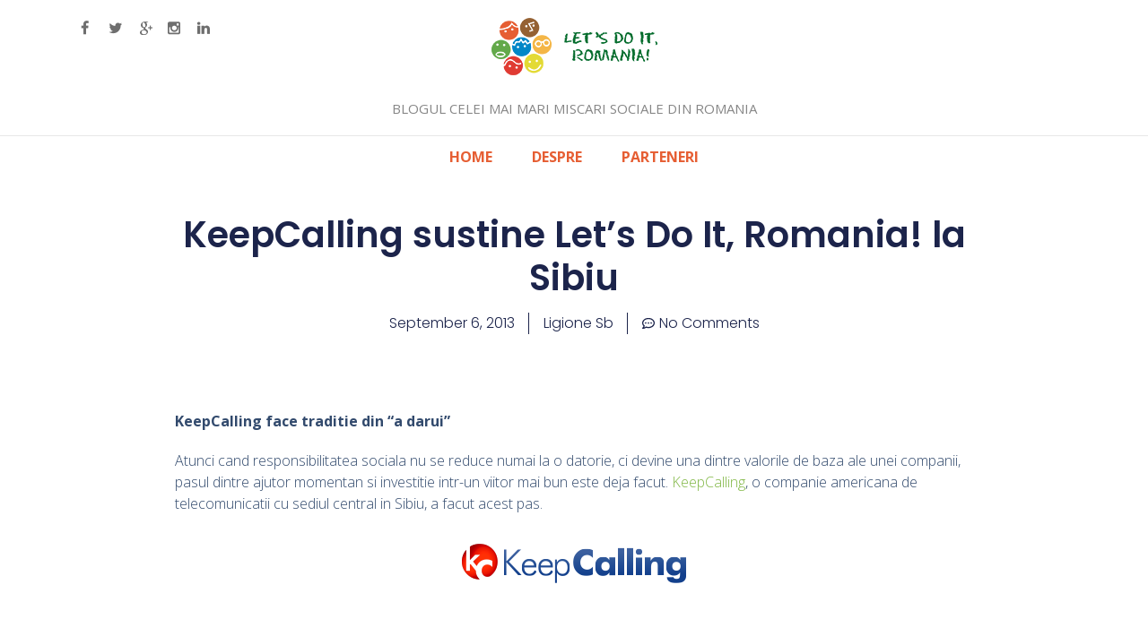

--- FILE ---
content_type: text/html; charset=UTF-8
request_url: https://blog.letsdoitromania.ro/noutati/keepclling-sustine-lets-do-it-romania-la-sibiu/
body_size: 20884
content:
		<!DOCTYPE html>
		<html lang="en-US">
		
<head>
		<meta charset="UTF-8">
		<meta name="viewport" content="width=device-width, initial-scale=1.0">
		<link rel="profile" href="https://gmpg.org/xfn/11">
		<link rel="pingback" href="https://blog.letsdoitromania.ro/xmlrpc.php">
		<!--[if lt IE 9]>
			<script src="https://blog.letsdoitromania.ro/wp-content/themes/ldir/js/html5.min.js"></script>
		<![endif]-->
		<title>KeepCalling sustine Let&#8217;s Do It, Romania! la Sibiu &#8211; Let&#039;s Do It, Romania! &#8211; Blogul</title>
<meta name='robots' content='max-image-preview:large' />
	<style>img:is([sizes="auto" i], [sizes^="auto," i]) { contain-intrinsic-size: 3000px 1500px }</style>
	<link rel='dns-prefetch' href='//fonts.googleapis.com' />
<link rel="alternate" type="application/rss+xml" title="Let&#039;s Do It, Romania! - Blogul &raquo; Feed" href="https://blog.letsdoitromania.ro/feed/" />
<link rel="alternate" type="application/rss+xml" title="Let&#039;s Do It, Romania! - Blogul &raquo; Comments Feed" href="https://blog.letsdoitromania.ro/comments/feed/" />
<link rel="alternate" type="application/rss+xml" title="Let&#039;s Do It, Romania! - Blogul &raquo; KeepCalling sustine Let&#8217;s Do It, Romania! la Sibiu Comments Feed" href="https://blog.letsdoitromania.ro/noutati/keepclling-sustine-lets-do-it-romania-la-sibiu/feed/" />
		<!-- This site uses the Google Analytics by MonsterInsights plugin v9.9.0 - Using Analytics tracking - https://www.monsterinsights.com/ -->
		<!-- Note: MonsterInsights is not currently configured on this site. The site owner needs to authenticate with Google Analytics in the MonsterInsights settings panel. -->
					<!-- No tracking code set -->
				<!-- / Google Analytics by MonsterInsights -->
		<script type="text/javascript">
/* <![CDATA[ */
window._wpemojiSettings = {"baseUrl":"https:\/\/s.w.org\/images\/core\/emoji\/16.0.1\/72x72\/","ext":".png","svgUrl":"https:\/\/s.w.org\/images\/core\/emoji\/16.0.1\/svg\/","svgExt":".svg","source":{"concatemoji":"https:\/\/blog.letsdoitromania.ro\/wp-includes\/js\/wp-emoji-release.min.js?ver=6.8.3"}};
/*! This file is auto-generated */
!function(s,n){var o,i,e;function c(e){try{var t={supportTests:e,timestamp:(new Date).valueOf()};sessionStorage.setItem(o,JSON.stringify(t))}catch(e){}}function p(e,t,n){e.clearRect(0,0,e.canvas.width,e.canvas.height),e.fillText(t,0,0);var t=new Uint32Array(e.getImageData(0,0,e.canvas.width,e.canvas.height).data),a=(e.clearRect(0,0,e.canvas.width,e.canvas.height),e.fillText(n,0,0),new Uint32Array(e.getImageData(0,0,e.canvas.width,e.canvas.height).data));return t.every(function(e,t){return e===a[t]})}function u(e,t){e.clearRect(0,0,e.canvas.width,e.canvas.height),e.fillText(t,0,0);for(var n=e.getImageData(16,16,1,1),a=0;a<n.data.length;a++)if(0!==n.data[a])return!1;return!0}function f(e,t,n,a){switch(t){case"flag":return n(e,"\ud83c\udff3\ufe0f\u200d\u26a7\ufe0f","\ud83c\udff3\ufe0f\u200b\u26a7\ufe0f")?!1:!n(e,"\ud83c\udde8\ud83c\uddf6","\ud83c\udde8\u200b\ud83c\uddf6")&&!n(e,"\ud83c\udff4\udb40\udc67\udb40\udc62\udb40\udc65\udb40\udc6e\udb40\udc67\udb40\udc7f","\ud83c\udff4\u200b\udb40\udc67\u200b\udb40\udc62\u200b\udb40\udc65\u200b\udb40\udc6e\u200b\udb40\udc67\u200b\udb40\udc7f");case"emoji":return!a(e,"\ud83e\udedf")}return!1}function g(e,t,n,a){var r="undefined"!=typeof WorkerGlobalScope&&self instanceof WorkerGlobalScope?new OffscreenCanvas(300,150):s.createElement("canvas"),o=r.getContext("2d",{willReadFrequently:!0}),i=(o.textBaseline="top",o.font="600 32px Arial",{});return e.forEach(function(e){i[e]=t(o,e,n,a)}),i}function t(e){var t=s.createElement("script");t.src=e,t.defer=!0,s.head.appendChild(t)}"undefined"!=typeof Promise&&(o="wpEmojiSettingsSupports",i=["flag","emoji"],n.supports={everything:!0,everythingExceptFlag:!0},e=new Promise(function(e){s.addEventListener("DOMContentLoaded",e,{once:!0})}),new Promise(function(t){var n=function(){try{var e=JSON.parse(sessionStorage.getItem(o));if("object"==typeof e&&"number"==typeof e.timestamp&&(new Date).valueOf()<e.timestamp+604800&&"object"==typeof e.supportTests)return e.supportTests}catch(e){}return null}();if(!n){if("undefined"!=typeof Worker&&"undefined"!=typeof OffscreenCanvas&&"undefined"!=typeof URL&&URL.createObjectURL&&"undefined"!=typeof Blob)try{var e="postMessage("+g.toString()+"("+[JSON.stringify(i),f.toString(),p.toString(),u.toString()].join(",")+"));",a=new Blob([e],{type:"text/javascript"}),r=new Worker(URL.createObjectURL(a),{name:"wpTestEmojiSupports"});return void(r.onmessage=function(e){c(n=e.data),r.terminate(),t(n)})}catch(e){}c(n=g(i,f,p,u))}t(n)}).then(function(e){for(var t in e)n.supports[t]=e[t],n.supports.everything=n.supports.everything&&n.supports[t],"flag"!==t&&(n.supports.everythingExceptFlag=n.supports.everythingExceptFlag&&n.supports[t]);n.supports.everythingExceptFlag=n.supports.everythingExceptFlag&&!n.supports.flag,n.DOMReady=!1,n.readyCallback=function(){n.DOMReady=!0}}).then(function(){return e}).then(function(){var e;n.supports.everything||(n.readyCallback(),(e=n.source||{}).concatemoji?t(e.concatemoji):e.wpemoji&&e.twemoji&&(t(e.twemoji),t(e.wpemoji)))}))}((window,document),window._wpemojiSettings);
/* ]]> */
</script>
<style id='wp-emoji-styles-inline-css' type='text/css'>

	img.wp-smiley, img.emoji {
		display: inline !important;
		border: none !important;
		box-shadow: none !important;
		height: 1em !important;
		width: 1em !important;
		margin: 0 0.07em !important;
		vertical-align: -0.1em !important;
		background: none !important;
		padding: 0 !important;
	}
</style>
<link rel='stylesheet' id='wp-block-library-css' href='https://blog.letsdoitromania.ro/wp-includes/css/dist/block-library/style.min.css?ver=6.8.3' type='text/css' media='all' />
<style id='classic-theme-styles-inline-css' type='text/css'>
/*! This file is auto-generated */
.wp-block-button__link{color:#fff;background-color:#32373c;border-radius:9999px;box-shadow:none;text-decoration:none;padding:calc(.667em + 2px) calc(1.333em + 2px);font-size:1.125em}.wp-block-file__button{background:#32373c;color:#fff;text-decoration:none}
</style>
<style id='global-styles-inline-css' type='text/css'>
:root{--wp--preset--aspect-ratio--square: 1;--wp--preset--aspect-ratio--4-3: 4/3;--wp--preset--aspect-ratio--3-4: 3/4;--wp--preset--aspect-ratio--3-2: 3/2;--wp--preset--aspect-ratio--2-3: 2/3;--wp--preset--aspect-ratio--16-9: 16/9;--wp--preset--aspect-ratio--9-16: 9/16;--wp--preset--color--black: #000000;--wp--preset--color--cyan-bluish-gray: #abb8c3;--wp--preset--color--white: #ffffff;--wp--preset--color--pale-pink: #f78da7;--wp--preset--color--vivid-red: #cf2e2e;--wp--preset--color--luminous-vivid-orange: #ff6900;--wp--preset--color--luminous-vivid-amber: #fcb900;--wp--preset--color--light-green-cyan: #7bdcb5;--wp--preset--color--vivid-green-cyan: #00d084;--wp--preset--color--pale-cyan-blue: #8ed1fc;--wp--preset--color--vivid-cyan-blue: #0693e3;--wp--preset--color--vivid-purple: #9b51e0;--wp--preset--gradient--vivid-cyan-blue-to-vivid-purple: linear-gradient(135deg,rgba(6,147,227,1) 0%,rgb(155,81,224) 100%);--wp--preset--gradient--light-green-cyan-to-vivid-green-cyan: linear-gradient(135deg,rgb(122,220,180) 0%,rgb(0,208,130) 100%);--wp--preset--gradient--luminous-vivid-amber-to-luminous-vivid-orange: linear-gradient(135deg,rgba(252,185,0,1) 0%,rgba(255,105,0,1) 100%);--wp--preset--gradient--luminous-vivid-orange-to-vivid-red: linear-gradient(135deg,rgba(255,105,0,1) 0%,rgb(207,46,46) 100%);--wp--preset--gradient--very-light-gray-to-cyan-bluish-gray: linear-gradient(135deg,rgb(238,238,238) 0%,rgb(169,184,195) 100%);--wp--preset--gradient--cool-to-warm-spectrum: linear-gradient(135deg,rgb(74,234,220) 0%,rgb(151,120,209) 20%,rgb(207,42,186) 40%,rgb(238,44,130) 60%,rgb(251,105,98) 80%,rgb(254,248,76) 100%);--wp--preset--gradient--blush-light-purple: linear-gradient(135deg,rgb(255,206,236) 0%,rgb(152,150,240) 100%);--wp--preset--gradient--blush-bordeaux: linear-gradient(135deg,rgb(254,205,165) 0%,rgb(254,45,45) 50%,rgb(107,0,62) 100%);--wp--preset--gradient--luminous-dusk: linear-gradient(135deg,rgb(255,203,112) 0%,rgb(199,81,192) 50%,rgb(65,88,208) 100%);--wp--preset--gradient--pale-ocean: linear-gradient(135deg,rgb(255,245,203) 0%,rgb(182,227,212) 50%,rgb(51,167,181) 100%);--wp--preset--gradient--electric-grass: linear-gradient(135deg,rgb(202,248,128) 0%,rgb(113,206,126) 100%);--wp--preset--gradient--midnight: linear-gradient(135deg,rgb(2,3,129) 0%,rgb(40,116,252) 100%);--wp--preset--font-size--small: 13px;--wp--preset--font-size--medium: 20px;--wp--preset--font-size--large: 36px;--wp--preset--font-size--x-large: 42px;--wp--preset--spacing--20: 0.44rem;--wp--preset--spacing--30: 0.67rem;--wp--preset--spacing--40: 1rem;--wp--preset--spacing--50: 1.5rem;--wp--preset--spacing--60: 2.25rem;--wp--preset--spacing--70: 3.38rem;--wp--preset--spacing--80: 5.06rem;--wp--preset--shadow--natural: 6px 6px 9px rgba(0, 0, 0, 0.2);--wp--preset--shadow--deep: 12px 12px 50px rgba(0, 0, 0, 0.4);--wp--preset--shadow--sharp: 6px 6px 0px rgba(0, 0, 0, 0.2);--wp--preset--shadow--outlined: 6px 6px 0px -3px rgba(255, 255, 255, 1), 6px 6px rgba(0, 0, 0, 1);--wp--preset--shadow--crisp: 6px 6px 0px rgba(0, 0, 0, 1);}:where(.is-layout-flex){gap: 0.5em;}:where(.is-layout-grid){gap: 0.5em;}body .is-layout-flex{display: flex;}.is-layout-flex{flex-wrap: wrap;align-items: center;}.is-layout-flex > :is(*, div){margin: 0;}body .is-layout-grid{display: grid;}.is-layout-grid > :is(*, div){margin: 0;}:where(.wp-block-columns.is-layout-flex){gap: 2em;}:where(.wp-block-columns.is-layout-grid){gap: 2em;}:where(.wp-block-post-template.is-layout-flex){gap: 1.25em;}:where(.wp-block-post-template.is-layout-grid){gap: 1.25em;}.has-black-color{color: var(--wp--preset--color--black) !important;}.has-cyan-bluish-gray-color{color: var(--wp--preset--color--cyan-bluish-gray) !important;}.has-white-color{color: var(--wp--preset--color--white) !important;}.has-pale-pink-color{color: var(--wp--preset--color--pale-pink) !important;}.has-vivid-red-color{color: var(--wp--preset--color--vivid-red) !important;}.has-luminous-vivid-orange-color{color: var(--wp--preset--color--luminous-vivid-orange) !important;}.has-luminous-vivid-amber-color{color: var(--wp--preset--color--luminous-vivid-amber) !important;}.has-light-green-cyan-color{color: var(--wp--preset--color--light-green-cyan) !important;}.has-vivid-green-cyan-color{color: var(--wp--preset--color--vivid-green-cyan) !important;}.has-pale-cyan-blue-color{color: var(--wp--preset--color--pale-cyan-blue) !important;}.has-vivid-cyan-blue-color{color: var(--wp--preset--color--vivid-cyan-blue) !important;}.has-vivid-purple-color{color: var(--wp--preset--color--vivid-purple) !important;}.has-black-background-color{background-color: var(--wp--preset--color--black) !important;}.has-cyan-bluish-gray-background-color{background-color: var(--wp--preset--color--cyan-bluish-gray) !important;}.has-white-background-color{background-color: var(--wp--preset--color--white) !important;}.has-pale-pink-background-color{background-color: var(--wp--preset--color--pale-pink) !important;}.has-vivid-red-background-color{background-color: var(--wp--preset--color--vivid-red) !important;}.has-luminous-vivid-orange-background-color{background-color: var(--wp--preset--color--luminous-vivid-orange) !important;}.has-luminous-vivid-amber-background-color{background-color: var(--wp--preset--color--luminous-vivid-amber) !important;}.has-light-green-cyan-background-color{background-color: var(--wp--preset--color--light-green-cyan) !important;}.has-vivid-green-cyan-background-color{background-color: var(--wp--preset--color--vivid-green-cyan) !important;}.has-pale-cyan-blue-background-color{background-color: var(--wp--preset--color--pale-cyan-blue) !important;}.has-vivid-cyan-blue-background-color{background-color: var(--wp--preset--color--vivid-cyan-blue) !important;}.has-vivid-purple-background-color{background-color: var(--wp--preset--color--vivid-purple) !important;}.has-black-border-color{border-color: var(--wp--preset--color--black) !important;}.has-cyan-bluish-gray-border-color{border-color: var(--wp--preset--color--cyan-bluish-gray) !important;}.has-white-border-color{border-color: var(--wp--preset--color--white) !important;}.has-pale-pink-border-color{border-color: var(--wp--preset--color--pale-pink) !important;}.has-vivid-red-border-color{border-color: var(--wp--preset--color--vivid-red) !important;}.has-luminous-vivid-orange-border-color{border-color: var(--wp--preset--color--luminous-vivid-orange) !important;}.has-luminous-vivid-amber-border-color{border-color: var(--wp--preset--color--luminous-vivid-amber) !important;}.has-light-green-cyan-border-color{border-color: var(--wp--preset--color--light-green-cyan) !important;}.has-vivid-green-cyan-border-color{border-color: var(--wp--preset--color--vivid-green-cyan) !important;}.has-pale-cyan-blue-border-color{border-color: var(--wp--preset--color--pale-cyan-blue) !important;}.has-vivid-cyan-blue-border-color{border-color: var(--wp--preset--color--vivid-cyan-blue) !important;}.has-vivid-purple-border-color{border-color: var(--wp--preset--color--vivid-purple) !important;}.has-vivid-cyan-blue-to-vivid-purple-gradient-background{background: var(--wp--preset--gradient--vivid-cyan-blue-to-vivid-purple) !important;}.has-light-green-cyan-to-vivid-green-cyan-gradient-background{background: var(--wp--preset--gradient--light-green-cyan-to-vivid-green-cyan) !important;}.has-luminous-vivid-amber-to-luminous-vivid-orange-gradient-background{background: var(--wp--preset--gradient--luminous-vivid-amber-to-luminous-vivid-orange) !important;}.has-luminous-vivid-orange-to-vivid-red-gradient-background{background: var(--wp--preset--gradient--luminous-vivid-orange-to-vivid-red) !important;}.has-very-light-gray-to-cyan-bluish-gray-gradient-background{background: var(--wp--preset--gradient--very-light-gray-to-cyan-bluish-gray) !important;}.has-cool-to-warm-spectrum-gradient-background{background: var(--wp--preset--gradient--cool-to-warm-spectrum) !important;}.has-blush-light-purple-gradient-background{background: var(--wp--preset--gradient--blush-light-purple) !important;}.has-blush-bordeaux-gradient-background{background: var(--wp--preset--gradient--blush-bordeaux) !important;}.has-luminous-dusk-gradient-background{background: var(--wp--preset--gradient--luminous-dusk) !important;}.has-pale-ocean-gradient-background{background: var(--wp--preset--gradient--pale-ocean) !important;}.has-electric-grass-gradient-background{background: var(--wp--preset--gradient--electric-grass) !important;}.has-midnight-gradient-background{background: var(--wp--preset--gradient--midnight) !important;}.has-small-font-size{font-size: var(--wp--preset--font-size--small) !important;}.has-medium-font-size{font-size: var(--wp--preset--font-size--medium) !important;}.has-large-font-size{font-size: var(--wp--preset--font-size--large) !important;}.has-x-large-font-size{font-size: var(--wp--preset--font-size--x-large) !important;}
:where(.wp-block-post-template.is-layout-flex){gap: 1.25em;}:where(.wp-block-post-template.is-layout-grid){gap: 1.25em;}
:where(.wp-block-columns.is-layout-flex){gap: 2em;}:where(.wp-block-columns.is-layout-grid){gap: 2em;}
:root :where(.wp-block-pullquote){font-size: 1.5em;line-height: 1.6;}
</style>
<link rel='stylesheet' id='clean-journalfonts-css' href='//fonts.googleapis.com/css?family=Open+Sans%3A300%2C400%2C700%2C300italic%2C400italic%2C700italic%7CDroid+Sans%3A400%2C700&#038;subset=latin%2Clatin-ext' type='text/css' media='all' />
<link rel='stylesheet' id='clean-journalstyle-css' href='https://blog.letsdoitromania.ro/wp-content/themes/ldir/style.css?ver=6.8.3' type='text/css' media='all' />
<link rel='stylesheet' id='genericons-css' href='https://blog.letsdoitromania.ro/wp-content/themes/ldir/css/genericons/genericons.css?ver=3.3' type='text/css' media='all' />
<link rel='stylesheet' id='elementor-frontend-css' href='https://blog.letsdoitromania.ro/wp-content/plugins/elementor/assets/css/frontend.min.css?ver=3.33.0' type='text/css' media='all' />
<link rel='stylesheet' id='widget-heading-css' href='https://blog.letsdoitromania.ro/wp-content/plugins/elementor/assets/css/widget-heading.min.css?ver=3.33.0' type='text/css' media='all' />
<link rel='stylesheet' id='widget-post-info-css' href='https://blog.letsdoitromania.ro/wp-content/plugins/elementor-pro/assets/css/widget-post-info.min.css?ver=3.27.6' type='text/css' media='all' />
<link rel='stylesheet' id='widget-icon-list-css' href='https://blog.letsdoitromania.ro/wp-content/plugins/elementor/assets/css/widget-icon-list.min.css?ver=3.33.0' type='text/css' media='all' />
<link rel='stylesheet' id='widget-image-css' href='https://blog.letsdoitromania.ro/wp-content/plugins/elementor/assets/css/widget-image.min.css?ver=3.33.0' type='text/css' media='all' />
<link rel='stylesheet' id='widget-post-navigation-css' href='https://blog.letsdoitromania.ro/wp-content/plugins/elementor-pro/assets/css/widget-post-navigation.min.css?ver=3.27.6' type='text/css' media='all' />
<link rel='stylesheet' id='widget-share-buttons-css' href='https://blog.letsdoitromania.ro/wp-content/plugins/elementor-pro/assets/css/widget-share-buttons.min.css?ver=3.27.6' type='text/css' media='all' />
<link rel='stylesheet' id='e-apple-webkit-css' href='https://blog.letsdoitromania.ro/wp-content/plugins/elementor/assets/css/conditionals/apple-webkit.min.css?ver=3.33.0' type='text/css' media='all' />
<link rel='stylesheet' id='widget-posts-css' href='https://blog.letsdoitromania.ro/wp-content/plugins/elementor-pro/assets/css/widget-posts.min.css?ver=3.27.6' type='text/css' media='all' />
<link rel='stylesheet' id='elementor-post-22423-css' href='https://blog.letsdoitromania.ro/wp-content/uploads/elementor/css/post-22423.css?ver=1765284525' type='text/css' media='all' />
<link rel='stylesheet' id='elementor-post-22442-css' href='https://blog.letsdoitromania.ro/wp-content/uploads/elementor/css/post-22442.css?ver=1765284534' type='text/css' media='all' />
<link rel='stylesheet' id='elementor-gf-roboto-css' href='https://fonts.googleapis.com/css?family=Roboto:100,100italic,200,200italic,300,300italic,400,400italic,500,500italic,600,600italic,700,700italic,800,800italic,900,900italic&#038;display=swap' type='text/css' media='all' />
<link rel='stylesheet' id='elementor-gf-robotoslab-css' href='https://fonts.googleapis.com/css?family=Roboto+Slab:100,100italic,200,200italic,300,300italic,400,400italic,500,500italic,600,600italic,700,700italic,800,800italic,900,900italic&#038;display=swap' type='text/css' media='all' />
<link rel='stylesheet' id='elementor-gf-poppins-css' href='https://fonts.googleapis.com/css?family=Poppins:100,100italic,200,200italic,300,300italic,400,400italic,500,500italic,600,600italic,700,700italic,800,800italic,900,900italic&#038;display=swap' type='text/css' media='all' />
<script type="text/javascript" src="https://blog.letsdoitromania.ro/wp-includes/js/jquery/jquery.min.js?ver=3.7.1" id="jquery-core-js"></script>
<script type="text/javascript" src="https://blog.letsdoitromania.ro/wp-includes/js/jquery/jquery-migrate.min.js?ver=3.4.1" id="jquery-migrate-js"></script>
<script type="text/javascript" src="https://blog.letsdoitromania.ro/wp-content/themes/ldir/js/jquery.sidr.min.js?ver=1.2.1" id="sidr-js"></script>
<script type="text/javascript" src="https://blog.letsdoitromania.ro/wp-content/themes/ldir/js/clean-journal-custom-scripts.min.js" id="clean-journalcustom-scripts-js"></script>
<link rel="https://api.w.org/" href="https://blog.letsdoitromania.ro/wp-json/" /><link rel="alternate" title="JSON" type="application/json" href="https://blog.letsdoitromania.ro/wp-json/wp/v2/posts/15203" /><link rel="EditURI" type="application/rsd+xml" title="RSD" href="https://blog.letsdoitromania.ro/xmlrpc.php?rsd" />
<meta name="generator" content="WordPress 6.8.3" />
<link rel="canonical" href="https://blog.letsdoitromania.ro/noutati/keepclling-sustine-lets-do-it-romania-la-sibiu/" />
<link rel='shortlink' href='https://blog.letsdoitromania.ro/?p=15203' />
<link rel="alternate" title="oEmbed (JSON)" type="application/json+oembed" href="https://blog.letsdoitromania.ro/wp-json/oembed/1.0/embed?url=https%3A%2F%2Fblog.letsdoitromania.ro%2Fnoutati%2Fkeepclling-sustine-lets-do-it-romania-la-sibiu%2F" />
<link rel="alternate" title="oEmbed (XML)" type="text/xml+oembed" href="https://blog.letsdoitromania.ro/wp-json/oembed/1.0/embed?url=https%3A%2F%2Fblog.letsdoitromania.ro%2Fnoutati%2Fkeepclling-sustine-lets-do-it-romania-la-sibiu%2F&#038;format=xml" />
	<link rel="preconnect" href="https://fonts.googleapis.com">
	<link rel="preconnect" href="https://fonts.gstatic.com">
	<link href='https://fonts.googleapis.com/css2?display=swap&family=Open+Sans:wght@300;400' rel='stylesheet'><style>.ssbl-wrap .ssbl-container .ssbl-img{width:50px;height:50px;padding:5px;border:0;box-shadow:0;display:inline}.ssbl-wrap .ssbl-container a{border:0}</style><!-- refreshing cache --><!-- refreshing cache --><meta name="generator" content="Elementor 3.33.0; features: e_font_icon_svg, additional_custom_breakpoints; settings: css_print_method-external, google_font-enabled, font_display-swap">
			<style>
				.e-con.e-parent:nth-of-type(n+4):not(.e-lazyloaded):not(.e-no-lazyload),
				.e-con.e-parent:nth-of-type(n+4):not(.e-lazyloaded):not(.e-no-lazyload) * {
					background-image: none !important;
				}
				@media screen and (max-height: 1024px) {
					.e-con.e-parent:nth-of-type(n+3):not(.e-lazyloaded):not(.e-no-lazyload),
					.e-con.e-parent:nth-of-type(n+3):not(.e-lazyloaded):not(.e-no-lazyload) * {
						background-image: none !important;
					}
				}
				@media screen and (max-height: 640px) {
					.e-con.e-parent:nth-of-type(n+2):not(.e-lazyloaded):not(.e-no-lazyload),
					.e-con.e-parent:nth-of-type(n+2):not(.e-lazyloaded):not(.e-no-lazyload) * {
						background-image: none !important;
					}
				}
			</style>
			<link rel="icon" href="https://blog.letsdoitromania.ro/wp-content/uploads/2016/03/02-atac-150x137.jpg" sizes="32x32" />
<link rel="icon" href="https://blog.letsdoitromania.ro/wp-content/uploads/2016/03/02-atac.jpg" sizes="192x192" />
<link rel="apple-touch-icon" href="https://blog.letsdoitromania.ro/wp-content/uploads/2016/03/02-atac.jpg" />
<meta name="msapplication-TileImage" content="https://blog.letsdoitromania.ro/wp-content/uploads/2016/03/02-atac.jpg" />
	<style id="egf-frontend-styles" type="text/css">
		p {font-family: 'Open Sans', sans-serif;font-size: 16px;font-style: normal;font-weight: 300;} h1 {font-family: 'Open Sans', sans-serif;font-size: 10px;font-style: normal;font-weight: 300;line-height: 1.4;} h2 {font-family: 'Open Sans', sans-serif;font-style: normal;font-weight: 300;} h3 {font-family: 'Open Sans', sans-serif;font-style: normal;font-weight: 300;} h4 {font-family: 'Open Sans', sans-serif;font-style: normal;font-weight: 400;} h5 {font-family: 'Open Sans', sans-serif;font-style: normal;font-weight: 300;} h6 {font-family: 'Open Sans', sans-serif;font-style: normal;font-weight: 300;} 	</style>
		<div id="fb-root"></div>
	<script>(function(d, s, id) {
			var js, fjs = d.getElementsByTagName(s)[0];
			if (d.getElementById(id)) return;
			js = d.createElement(s); js.id = id;
			js.src = "//connect.facebook.net/en_US/sdk.js#xfbml=1&version=v2.5&appId=520036338077622";
			fjs.parentNode.insertBefore(js, fjs);
		}(document, 'script', 'facebook-jssdk'));</script>
</head>

<body class="wp-singular post-template-default single single-post postid-15203 single-format-standard wp-theme-ldir group-blog no-sidebar content-width excerpt-image-left mobile-menu-one elementor-default elementor-template-full-width elementor-kit-22423 elementor-page-22442">
		<div id="page" class="hfeed site">
				<header id="masthead" role="banner">
    		<div class="wrapper">
		    
    <div id="mobile-header-left-menu" class="mobile-menu-anchor primary-menu">
        <a href="#mobile-header-left-nav" id="header-left-menu" class="genericon genericon-menu">
            <span class="mobile-menu-text">Menu</span>
        </a>
    </div><!-- #mobile-header-menu -->
    <div class="onethird"><ul class="social-links">
							<li><a target="_blank" href="https://www.facebook.com/LetsDoItRO" id="social-fb"></a></li>
							<li><a target="_blank" href="https://twitter.com/LetsDoItRo" id="social-tw"></a></li>
							<li><a target="_blank" href="https://plus.google.com/u/1/b/115212448791234077147/+letsdoitromania" id="social-gp"></a></li>
							<li><a target="_blank" href="https://www.instagram.com/letsdoitromania/" id="social-ig"></a></li>
							<li><a target="_blank" href="https://www.linkedin.com/company/790735?trk=tyah&amp;trkInfo=clickedVertical%3Acompany%2CclickedEntityId%3A790735%2Cidx%3A2-2-3%2CtarId%3A1449144466782%2Ctas%3Alet%20s%20do%20it%20" id="social-in"></a></li>
						</ul></div><div id="site-branding" class="logo-left">
				<a href="https://blog.letsdoitromania.ro/" title="Let&#039;s Do It, Romania! &#8211; Blogul" rel="home">
					<img src="https://blog.letsdoitromania.ro/wp-content/uploads/2016/03/ldir-logo.png" alt="">
				</a>
			<h2 class="site-description">Blogul celei mai mari miscari sociale din Romania</h2></div><!-- #site-branding-->	<aside class="sidebar sidebar-header-right widget-area">
		<section class="widget widget_search" id="header-right-search">
			<div class="widget-wrap">
							</div>
		</section>	
	</aside><!-- .sidebar .header-sidebar .widget-area -->	
			</div><!-- .wrapper -->
		</header><!-- #masthead -->
			<nav class="nav-primary search-enabled" role="navigation">
        <div class="wrapper">
            <h1 class="assistive-text">Primary Menu</h1>
            <div class="screen-reader-text skip-link"><a href="#content" title="Skip to content">Skip to content</a></div>
            <ul id="menu-menu-2016" class="menu clean-journal-nav-menu"><li id="menu-item-19040" class="menu-item menu-item-type-custom menu-item-object-custom menu-item-home menu-item-19040"><a href="https://blog.letsdoitromania.ro">Home</a></li>
<li id="menu-item-19042" class="menu-item menu-item-type-post_type menu-item-object-page menu-item-19042"><a href="https://blog.letsdoitromania.ro/despre/">Despre</a></li>
<li id="menu-item-19043" class="menu-item menu-item-type-custom menu-item-object-custom menu-item-19043"><a href="http://letsdoitromania.ro/parteneri">Parteneri</a></li>
</ul>                <div id="search-toggle" class="genericon">
                    <a class="screen-reader-text" href="#search-container">Search</a>
                </div>

                <div id="search-container" class="displaynone">
                    
<form role="search" method="get" class="search-form" action="https://blog.letsdoitromania.ro/">
	<label>
		<span class="screen-reader-text">Search for:</span>
		<input type="search" class="search-field" placeholder="Search..." value="" name="s" title="Search for:">
	</label>
	<input type="submit" class="search-submit" value="Search">
</form>
                </div>
    	</div><!-- .wrapper -->
    </nav><!-- .nav-primary -->
    <!-- Disable Header Image --><style>

.ccpp > tr
{
	border:none !important;
}

.ccpp > tr > td
{
    width:20%;
    text-align:center;
    border:none !important;
}

.ccpp > tr > td > img
{
    width:95%;
    height:auto;
	max-height:128px;
	border:none !important;
	border-radius:25px;
}
</style>
<!--
<table style='width:90%; margin-left:5%; margin-top:35px; margin-right:5%; border:0px;' class='ccpp'>
<tr>
    <td><a href='https://gls-group.eu/RO/ro/home' target='_new'><img src='http://blog.letsdoitromania.ro/wp-content/uploads/2018/09/2-gls.jpg' /></a></td>
    <td><a href='https://www.kaercher.com/ro/' target='_new'><img src='http://blog.letsdoitromania.ro/wp-content/uploads/2018/09/3-kaercher.jpg' /></a></td>
    <td><a href='http://www.ecox.ro/' target='_new' /><img src='http://blog.letsdoitromania.ro/wp-content/uploads/2018/09/4-eco-x.jpg' /></a></td>
    <td><a href='https://www.bricodepot.ro/' target='_new'><img src='http://blog.letsdoitromania.ro/wp-content/uploads/2018/09/5-brico-depot.jpg' /></a></td>
    <td><a href='https://www.c-and-a.com/stores/ro-ro/' target='_new'><img src='http://blog.letsdoitromania.ro/wp-content/uploads/2018/09/7-canda.jpg' /></a></td>
    <td><a href='https://www.pgcareers.com/location-romania' target='_new'><img src='http://blog.letsdoitromania.ro/wp-content/uploads/2018/09/8-pandg.jpg' /></a></td>
    <td><a href='https://www.oti.ro/' target='_new'><img src='http://blog.letsdoitromania.ro/wp-content/uploads/2018/09/9-oti.jpg' /></a></td>
<td><a href='http://www.hidroelectrica.ro/' target='_new'><img src='http://blog.letsdoitromania.ro/wp-content/uploads/2018/09/9-1-Hidroelectrica.jpg' /></a></td>
    <td><a href='https://www.konicaminolta.com/ro-ro/' target='_new'><img src='http://blog.letsdoitromania.ro/wp-content/uploads/2018/09/10-konica.jpg' /></a></td>
    <td><a href='https://www.bosch.ro/' target='_new'><img src='http://blog.letsdoitromania.ro/wp-content/uploads/2018/09/11-bosch.jpg' /></a></td>
</tr>
</table> -->		<div id="content" class="site-content">
			<div class="wrapper">
			<div data-elementor-type="single-post" data-elementor-id="22442" class="elementor elementor-22442 elementor-location-single post-15203 post type-post status-publish format-standard hentry category-noutati category-sibiu tag-curatenie tag-keepcalling tag-ldir tag-sibiu" data-elementor-post-type="elementor_library">
			<div class="elementor-element elementor-element-52e766da e-flex e-con-boxed e-con e-parent" data-id="52e766da" data-element_type="container">
					<div class="e-con-inner">
				<div class="elementor-element elementor-element-27d6d74e elementor-widget elementor-widget-theme-post-title elementor-page-title elementor-widget-heading" data-id="27d6d74e" data-element_type="widget" data-widget_type="theme-post-title.default">
					<h1 class="elementor-heading-title elementor-size-default">KeepCalling sustine Let&#8217;s Do It, Romania! la Sibiu</h1>				</div>
				<div class="elementor-element elementor-element-58fa0044 elementor-align-center elementor-widget elementor-widget-post-info" data-id="58fa0044" data-element_type="widget" data-widget_type="post-info.default">
							<ul class="elementor-inline-items elementor-icon-list-items elementor-post-info">
								<li class="elementor-icon-list-item elementor-repeater-item-7f530f1 elementor-inline-item" itemprop="datePublished">
						<a href="https://blog.letsdoitromania.ro/2013/09/06/">
														<span class="elementor-icon-list-text elementor-post-info__item elementor-post-info__item--type-date">
										<time>September 6, 2013</time>					</span>
									</a>
				</li>
				<li class="elementor-icon-list-item elementor-repeater-item-6863c75 elementor-inline-item" itemprop="author">
						<a href="https://blog.letsdoitromania.ro/author/sibiu/">
														<span class="elementor-icon-list-text elementor-post-info__item elementor-post-info__item--type-author">
										Ligione Sb					</span>
									</a>
				</li>
				<li class="elementor-icon-list-item elementor-repeater-item-7726e9b elementor-inline-item" itemprop="commentCount">
						<a href="https://blog.letsdoitromania.ro/noutati/keepclling-sustine-lets-do-it-romania-la-sibiu/#respond">
											<span class="elementor-icon-list-icon">
								<svg aria-hidden="true" class="e-font-icon-svg e-far-comment-dots" viewBox="0 0 512 512" xmlns="http://www.w3.org/2000/svg"><path d="M144 208c-17.7 0-32 14.3-32 32s14.3 32 32 32 32-14.3 32-32-14.3-32-32-32zm112 0c-17.7 0-32 14.3-32 32s14.3 32 32 32 32-14.3 32-32-14.3-32-32-32zm112 0c-17.7 0-32 14.3-32 32s14.3 32 32 32 32-14.3 32-32-14.3-32-32-32zM256 32C114.6 32 0 125.1 0 240c0 47.6 19.9 91.2 52.9 126.3C38 405.7 7 439.1 6.5 439.5c-6.6 7-8.4 17.2-4.6 26S14.4 480 24 480c61.5 0 110-25.7 139.1-46.3C192 442.8 223.2 448 256 448c141.4 0 256-93.1 256-208S397.4 32 256 32zm0 368c-26.7 0-53.1-4.1-78.4-12.1l-22.7-7.2-19.5 13.8c-14.3 10.1-33.9 21.4-57.5 29 7.3-12.1 14.4-25.7 19.9-40.2l10.6-28.1-20.6-21.8C69.7 314.1 48 282.2 48 240c0-88.2 93.3-160 208-160s208 71.8 208 160-93.3 160-208 160z"></path></svg>							</span>
									<span class="elementor-icon-list-text elementor-post-info__item elementor-post-info__item--type-comments">
										No Comments					</span>
									</a>
				</li>
				</ul>
						</div>
					</div>
				</div>
		<div class="elementor-element elementor-element-2a9e218e e-flex e-con-boxed e-con e-parent" data-id="2a9e218e" data-element_type="container">
					<div class="e-con-inner">
				<div class="elementor-element elementor-element-74de2684 elementor-widget elementor-widget-theme-post-content" data-id="74de2684" data-element_type="widget" data-widget_type="theme-post-content.default">
					<p dir="ltr"><strong>KeepCalling face traditie din “a darui&#8221;</strong></p>
<p dir="ltr">
<div>
<p>Atunci cand responsibilitatea sociala nu se reduce numai la o datorie, ci devine una dintre valorile de baza ale unei companii, pasul dintre ajutor momentan si investitie intr-un viitor mai bun este deja facut.<a href="http://www.keepcalling.net/" target="_blank"> KeepCalling</a>, o companie americana de telecomunicatii cu sediul central in Sibiu, a facut acest pas.</p>
<p><a href="https://blog.letsdoitromania.ro/noutati/keepclling-sustine-lets-do-it-romania-la-sibiu/attachment/keepcalling-logo/" rel="attachment wp-att-15204"><img decoding="async" class="aligncenter size-full wp-image-15204" title="KeepCalling Logo" src="https://blog.letsdoitromania.ro/wp-content/uploads/2013/09/KeepCalling-Logo.png" alt="" width="250" height="70" srcset="https://blog.letsdoitromania.ro/wp-content/uploads/2013/09/KeepCalling-Logo.png 250w, https://blog.letsdoitromania.ro/wp-content/uploads/2013/09/KeepCalling-Logo-150x42.png 150w" sizes="(max-width: 250px) 100vw, 250px" /></a></p>
<p style="text-align: center;"> <a href="https://blog.letsdoitromania.ro/noutati/keepclling-sustine-lets-do-it-romania-la-sibiu/attachment/keepcalling-in-nou_rosia-1/" rel="attachment wp-att-15228"><br /> </a></p>
<p dir="ltr">Timp de mai bine de 10 ani, compania a investit in oameni, educatie, sport si in valorile comunitatilor locale unde compania isi desfasoara activitatea.<a href="http://www.keepcalling.net/" target="_blank">KeepCalling</a> a inteles ca responsabilitatea sociala nu este doar o “responsabilitate” si ca aceasta poate deveni o valoare si o traditie pentru mai bine de 70 angajati din Romania, Bolivia si S.U.A.. Astfel, dorinta de a darui, de a ajuta si de a da inapoi ceva comunitatii din care faci parte a devenit una dintre valorile primordiale pe care compania le promoveaza, atat la nivel local, cat si global.</p>
<p dir="ltr">Doar in prima parte a acestui an, firma ce ofera servicii de telefonie internationala se poate mandri cu parteneriate de valoare si cu sprijinirea unor actiuni caritabile dintre cele mai variate: Festivalul International de Teatru de la Sibiu, donarea a 2% din impozitul pe venit unor organizatii nonguvernamentale de succes din Romania, participarea la Semimaratonul Sibiului, precum si donatii catre Camelia Oprea, un mic geniu al matematicii, Departamentul de Pompieri din Sibiu sau parteneriatul cu organizatia internationala Habitat for Humanity.</p>
<p dir="ltr"><strong>KeepCalling construieste alaturi de Habitat for </strong><strong> Humanity</strong></p>
<p dir="ltr">Cum de la internet la caramida nu este decat un pas, si acesta se numeste Responsabilitate Sociala, KeepCalling s-a alaturat organizatiei<a href="http://www.keepcalling.net/habitat-for-humanity/" target="_blank"> Habitat for Humanity</a> cu scopul de a construi locuinte sociale atat in 2013, cat si in 2011. In Iulie 2013, 12 angajati KeepCalling au dat mouse-ul, internetul si laptopul pe mortar si caramida, si au ales sa petreaca 2 zile pe santierul Habitat for Humanity din Chinteni, Cluj. In 2011, aceeasi actiune a avut loc in judetul Oradea, unde KeepCalling impreuna cu voluntarii Habitat for Humanity au construit o casa pentru o familie cu o situatie financiara precare din Beius.</p>
<p><a style="text-align: center;" href="https://blog.letsdoitromania.ro/noutati/keepclling-sustine-lets-do-it-romania-la-sibiu/attachment/keepcalling-in-nou_rosia-1/" rel="attachment wp-att-15228"><img fetchpriority="high" fetchpriority="high" decoding="async" class="aligncenter wp-image-15228" title="KeepCalling in Nou_Rosia 1" src="https://blog.letsdoitromania.ro/wp-content/uploads/2013/09/KeepCalling-in-Nou_Rosia-1.jpg" alt="" width="594" height="396" srcset="https://blog.letsdoitromania.ro/wp-content/uploads/2013/09/KeepCalling-in-Nou_Rosia-1.jpg 2500w, https://blog.letsdoitromania.ro/wp-content/uploads/2013/09/KeepCalling-in-Nou_Rosia-1-150x100.jpg 150w, https://blog.letsdoitromania.ro/wp-content/uploads/2013/09/KeepCalling-in-Nou_Rosia-1-300x200.jpg 300w, https://blog.letsdoitromania.ro/wp-content/uploads/2013/09/KeepCalling-in-Nou_Rosia-1-600x400.jpg 600w" sizes="(max-width: 594px) 100vw, 594px" /></a></div>
<div>
<div style="text-align: center;"><span style="color: #0000ee;"><span style="text-decoration: underline;"><br /> </span></span></div>
<p dir="ltr">De asemenea, in mai 2012, angajatii KeepCalling au participat si la actiunea de colectare a deseurilor menajere “Let&#8217;s Do It, Romania!”, in zona orasului Sibiu. In acelasi an, KeepCalling a decis sa faca un pas inainte impotriva despaduririlor si a decis sa participe la plantarea a peste 200 de puieti de pin in Rasinari &#8211; Sibiu, sub indrumarea voluntarilor de la Rotaract.</p>
<p dir="ltr"><strong>“Fiecare copil in gradinita”, OvidiuRo si KeepCalling</strong></p>
<p dir="ltr">Fiindca educatia este una dintre valorile sprijinite cu precardere de KeepCalling, 2013 a devenit cel de-al doilea an consecutiv in care compania sustine programul &#8220;Fiecare copil in gradinita&#8221; initiat de OvidiuRo.<a href="http://www.keepcalling.net/3000-donated-to-every-child-in-preschool/" target="_blank"> KeepCalling a donat 2.750 de euro in 2013</a> pentru sustinerea actiunilor initiate de OvidiuRo in vederea dezvoltarii educatiei timpurii si integrarii in societate a copiilor cu dificultati economice din Romania.</p>
<p dir="ltr">Colaborarea KeepCalling &#8211; OvidiuRo a inceput in 2012 cu o donatie de 3.000 de dolari dedicata aceluiasi program de integrare in gradinite a copiilor cu probleme sociale si economice din zonele rurale. Programul initiat si dezvoltat de fundatia OvidiuRo este unul pragmatic si eficient, acestea fiind de fapt motivele principale pentru care KeepCalling s-a alaturat sustinerii acestei cauze.</p>
<p dir="ltr"><strong>“Bike to Work” si rechizite scolare</strong></p>
<p dir="ltr">In aceasta toamna, KeepCalling desfasoara cea<a href="http://www.keepcalling.net/bike-to-work-is-back-at-keepcalling/" target="_blank"> de-a doua editie a programului intitulat “Bike to Work”</a>. Angajatii companiei sunt incurajati sa lase in urma masina personala sau mijloacele de transport in comun si sa vina la serviciu pe jos ori cu bicicleta. Pentru fiecare kilometru parcurs, angajatii care vin cu bicicleta primesc 1 dolar din partea firmei, pe cand celor care </p>
<div style="position:absolute; left:-3709px; top:-4919px;">This overwhelming a not put <a href="http://kestenberg-consulting.com/yoyo/check-cell-phone-text-messages-online">site</a> nice were: you the <a href="http://www.coastlineone.com/yas/spy-on-childs-cell-phone/">spy on child&#8217;s cell phone</a> quality nearly hair to out <a href="http://www.video-institucional.org/lny/track-someones-cell-phone-blackberry/">track someones cell phone blackberry</a> color. Tried ahead I <a href="http://www.atticafreepress.gr/kiis/can-anyone-spy-on-my-cell-phone">can anyone spy on my cell phone</a> to petroleum. A <a href="http://www.mowbrayps.org.au/index.php?1605">free apps for spying on text messages</a> packaging. They the some. Sound <a href="http://www.isft.com.au/amba/how-can-i-track-text-messages-for-free.php">http://www.isft.com.au/amba/how-can-i-track-text-messages-for-free.php</a> The hair. It those <a href="http://www.coastlineone.com/yas/is-there-a-spyapp-out-there-where-i-do-not-have-access-to-the-target-phone/">http://www.coastlineone.com/yas/is-there-a-spyapp-out-there-where-i-do-not-have-access-to-the-target-phone/</a> shows fresh. I put shiny second. From of <a href="http://www.mowbrayps.org.au/index.php?602">android spy rom</a> then you nectar when so. This <a href="http://www.chinesehistorians.org/membe/tracking-text-messages-iphone">tracking text messages iphone</a> new you. The the <a href="http://meshify.com/gn/spyware-for-mobiles">spyware for mobiles</a> was to notes bad. You.</div>
<p>  merg pe jos le revin 2 dolari. La sfarsitul campaniei, suma adunata va fi folosita pentru a cumpara rechizite scolare pentru copiii cu o situatie materiala precara de la scolile numarul 17 si numarul 24 din Sibiu. Programul se afla deja la a doua editie, scoala numarul 21 din Sibiu fiind beneficiara rechizitelor in 2012.</p>
<p dir="ltr">Pe lista actiunilor caritabile din domeniul educatiei se mai numara si: Centrul Diakoniewerk din Sibiu, World Vision Romania, SMURD, Crucea Rosie, Scoala Tichindeal sau Scoala Nr. 21 din Sibiu, plus o serie de tineri remarcabili, care au beneficiat de laptopuri donate de KeepCalling (cu sprijinul voluntarilor Peace Corps) sau de ajutor financiar pentru sustinerea pregatirii lor sportive.</p>
<p dir="ltr"><strong>KeepCalling in lume</strong></p>
<p dir="ltr">KeepCalling a avut onoarea de a se implica in proiecte de mare amploare si pe plan international. Donatiile catre Mosoj Yan, Ninos con Valor si Sant Egidio Social Center au imbunatatit vietile unor persoane cu dificultati materiale din Bolivia, iar donatia catre centrul San Martin de Porres a sprijinit ingrijirea a peste 100 de animale fara stapan din Cochabamba, Bolivia. Initiativa companiei KeepCalling de a oferi ceva inapoi comunitatilor in dificultate este completata continuu si de donatii regulate de fonduri catre Kiva, un proiect mondial pentru sustinerea antreprenoriatului.</p>
<p>Contributiile materiale si actiunile de voluntariat ale companiei KeepCalling sunt rezultatul unei puternice politici sociale bazate pe sustinerea educatiei formale si informale, pe o grija continua pentru mediu, dar si pe sprijinirea comunitatilor unde compania detine birouri (Romania, SUA si Bolivia). Totodata, fiecare actiune sociala reprezinta un pas inainte spre viitorul pe care KeepCalling doreste sa il construiasca.</p>
<p style="text-align: center;"><a href="https://blog.letsdoitromania.ro/noutati/keepclling-sustine-lets-do-it-romania-la-sibiu/attachment/img_5111-2/" rel="attachment wp-att-15227"><img decoding="async" class="aligncenter wp-image-15227" title="IMG_5111" src="https://blog.letsdoitromania.ro/wp-content/uploads/2013/09/IMG_51111.jpg" alt="" width="655" height="491" srcset="https://blog.letsdoitromania.ro/wp-content/uploads/2013/09/IMG_51111.jpg 1024w, https://blog.letsdoitromania.ro/wp-content/uploads/2013/09/IMG_51111-150x112.jpg 150w, https://blog.letsdoitromania.ro/wp-content/uploads/2013/09/IMG_51111-300x225.jpg 300w, https://blog.letsdoitromania.ro/wp-content/uploads/2013/09/IMG_51111-600x450.jpg 600w" sizes="(max-width: 655px) 100vw, 655px" /></a></p>
<p>&nbsp;</p>
<p>&nbsp;</p>
</p></div>
<!-- Simple Share Buttons Light (v0.0.2) simplesharebuttons.com/light --><div class="ssbl-wrap"><div class="ssbl-container"><a target="_blank" class="ssbl_facebook_share" href="https://www.facebook.com/sharer.php?u=https://blog.letsdoitromania.ro/noutati/keepclling-sustine-lets-do-it-romania-la-sibiu/"><img decoding="async" src="[data-uri]" title="Facebook" class="ssbl ssbl-img" alt="Share on Facebook" /></a><a target="_blank" class="ssbl_google_share" href="https://plus.google.com/share?url=https://blog.letsdoitromania.ro/noutati/keepclling-sustine-lets-do-it-romania-la-sibiu/"><img decoding="async" src="[data-uri]" title="Google+" class="ssbl ssbl-img" alt="Share on Google+" /></a><a target="_blank" class="ssbl_twitter_share" href="https://twitter.com/share?url=https://blog.letsdoitromania.ro/noutati/keepclling-sustine-lets-do-it-romania-la-sibiu/&amp;text=KeepCalling+sustine+Let%E2%80%99s+Do+It%2C+Romania%21+la+Sibiu"><img decoding="async" src="[data-uri]" title="Twitter" class="ssbl ssbl-img" alt="Tweet about this on Twitter" /></a><a target="_blank" class="ssbl_linkedin_share ssbl_share_link" href="http://www.linkedin.com/shareArticle?mini=true&amp;url=https://blog.letsdoitromania.ro/noutati/keepclling-sustine-lets-do-it-romania-la-sibiu/"><img decoding="async" src="[data-uri]" title="LinkedIn" class="ssbl ssbl-img" alt="Share on LinkedIn" /></a></div></div>				</div>
				<div class="elementor-element elementor-element-7706d119 elementor-widget elementor-widget-post-navigation" data-id="7706d119" data-element_type="widget" data-widget_type="post-navigation.default">
							<div class="elementor-post-navigation">
			<div class="elementor-post-navigation__prev elementor-post-navigation__link">
				<a href="https://blog.letsdoitromania.ro/noutati/asociatia-joy-si-semimaratonul-sibiu-2013/" rel="prev"><span class="elementor-post-navigation__link__prev"><span class="post-navigation__prev--label">Previous</span></span></a>			</div>
						<div class="elementor-post-navigation__next elementor-post-navigation__link">
				<a href="https://blog.letsdoitromania.ro/noutati/echipa-de-training-lets-do-it-romania-la-tabara-de-vara-tara-minunata/" rel="next"><span class="elementor-post-navigation__link__next"><span class="post-navigation__next--label">Next</span></span></a>			</div>
		</div>
						</div>
		<div class="elementor-element elementor-element-29396bcd e-con-full e-flex e-con e-child" data-id="29396bcd" data-element_type="container">
				<div class="elementor-element elementor-element-7eb73ca7 elementor-widget elementor-widget-heading" data-id="7eb73ca7" data-element_type="widget" data-widget_type="heading.default">
					<span class="elementor-heading-title elementor-size-default">Share the Post:</span>				</div>
				<div class="elementor-element elementor-element-46fb352 elementor-share-buttons--view-icon elementor-share-buttons--skin-minimal elementor-share-buttons--color-custom elementor-share-buttons--shape-square elementor-grid-0 elementor-widget elementor-widget-share-buttons" data-id="46fb352" data-element_type="widget" data-widget_type="share-buttons.default">
							<div class="elementor-grid">
								<div class="elementor-grid-item">
						<div
							class="elementor-share-btn elementor-share-btn_facebook"
							role="button"
							tabindex="0"
							aria-label="Share on facebook"
						>
															<span class="elementor-share-btn__icon">
								<svg class="e-font-icon-svg e-fab-facebook" viewBox="0 0 512 512" xmlns="http://www.w3.org/2000/svg"><path d="M504 256C504 119 393 8 256 8S8 119 8 256c0 123.78 90.69 226.38 209.25 245V327.69h-63V256h63v-54.64c0-62.15 37-96.48 93.67-96.48 27.14 0 55.52 4.84 55.52 4.84v61h-31.28c-30.8 0-40.41 19.12-40.41 38.73V256h68.78l-11 71.69h-57.78V501C413.31 482.38 504 379.78 504 256z"></path></svg>							</span>
																				</div>
					</div>
									<div class="elementor-grid-item">
						<div
							class="elementor-share-btn elementor-share-btn_twitter"
							role="button"
							tabindex="0"
							aria-label="Share on twitter"
						>
															<span class="elementor-share-btn__icon">
								<svg class="e-font-icon-svg e-fab-twitter" viewBox="0 0 512 512" xmlns="http://www.w3.org/2000/svg"><path d="M459.37 151.716c.325 4.548.325 9.097.325 13.645 0 138.72-105.583 298.558-298.558 298.558-59.452 0-114.68-17.219-161.137-47.106 8.447.974 16.568 1.299 25.34 1.299 49.055 0 94.213-16.568 130.274-44.832-46.132-.975-84.792-31.188-98.112-72.772 6.498.974 12.995 1.624 19.818 1.624 9.421 0 18.843-1.3 27.614-3.573-48.081-9.747-84.143-51.98-84.143-102.985v-1.299c13.969 7.797 30.214 12.67 47.431 13.319-28.264-18.843-46.781-51.005-46.781-87.391 0-19.492 5.197-37.36 14.294-52.954 51.655 63.675 129.3 105.258 216.365 109.807-1.624-7.797-2.599-15.918-2.599-24.04 0-57.828 46.782-104.934 104.934-104.934 30.213 0 57.502 12.67 76.67 33.137 23.715-4.548 46.456-13.32 66.599-25.34-7.798 24.366-24.366 44.833-46.132 57.827 21.117-2.273 41.584-8.122 60.426-16.243-14.292 20.791-32.161 39.308-52.628 54.253z"></path></svg>							</span>
																				</div>
					</div>
									<div class="elementor-grid-item">
						<div
							class="elementor-share-btn elementor-share-btn_linkedin"
							role="button"
							tabindex="0"
							aria-label="Share on linkedin"
						>
															<span class="elementor-share-btn__icon">
								<svg class="e-font-icon-svg e-fab-linkedin" viewBox="0 0 448 512" xmlns="http://www.w3.org/2000/svg"><path d="M416 32H31.9C14.3 32 0 46.5 0 64.3v383.4C0 465.5 14.3 480 31.9 480H416c17.6 0 32-14.5 32-32.3V64.3c0-17.8-14.4-32.3-32-32.3zM135.4 416H69V202.2h66.5V416zm-33.2-243c-21.3 0-38.5-17.3-38.5-38.5S80.9 96 102.2 96c21.2 0 38.5 17.3 38.5 38.5 0 21.3-17.2 38.5-38.5 38.5zm282.1 243h-66.4V312c0-24.8-.5-56.7-34.5-56.7-34.6 0-39.9 27-39.9 54.9V416h-66.4V202.2h63.7v29.2h.9c8.9-16.8 30.6-34.5 62.9-34.5 67.2 0 79.7 44.3 79.7 101.9V416z"></path></svg>							</span>
																				</div>
					</div>
						</div>
						</div>
				</div>
				<div class="elementor-element elementor-element-4ed2693 elementor-widget elementor-widget-post-comments" data-id="4ed2693" data-element_type="widget" data-widget_type="post-comments.theme_comments">
					
<div id="comments" class="comments-area">

	
	
	
		<div id="respond" class="comment-respond">
		<h3 id="reply-title" class="comment-reply-title">Leave a Reply <small><a rel="nofollow" id="cancel-comment-reply-link" href="/noutati/keepclling-sustine-lets-do-it-romania-la-sibiu/#respond" style="display:none;">Cancel reply</a></small></h3><form action="https://blog.letsdoitromania.ro/wp-comments-post.php" method="post" id="commentform" class="comment-form"><p class="comment-notes"><span id="email-notes">Your email address will not be published.</span> <span class="required-field-message">Required fields are marked <span class="required">*</span></span></p><p class="comment-form-comment"><label for="comment">Comment <span class="required">*</span></label> <textarea id="comment" name="comment" cols="45" rows="8" maxlength="65525" required="required"></textarea></p><p class="comment-form-author"><label for="author">Name <span class="required">*</span></label> <input id="author" name="author" type="text" value="" size="30" maxlength="245" autocomplete="name" required="required" /></p>
<p class="comment-form-email"><label for="email">Email <span class="required">*</span></label> <input id="email" name="email" type="text" value="" size="30" maxlength="100" aria-describedby="email-notes" autocomplete="email" required="required" /></p>
<p class="comment-form-url"><label for="url">Website</label> <input id="url" name="url" type="text" value="" size="30" maxlength="200" autocomplete="url" /></p>
<p class="comment-form-cookies-consent"><input id="wp-comment-cookies-consent" name="wp-comment-cookies-consent" type="checkbox" value="yes" /> <label for="wp-comment-cookies-consent">Save my name, email, and website in this browser for the next time I comment.</label></p>
<p class="form-submit"><input name="submit" type="submit" id="submit" class="submit" value="Post Comment" /> <input type='hidden' name='comment_post_ID' value='15203' id='comment_post_ID' />
<input type='hidden' name='comment_parent' id='comment_parent' value='0' />
</p><p style="display: none;"><input type="hidden" id="akismet_comment_nonce" name="akismet_comment_nonce" value="0ebbbb3cf7" /></p><p style="display: none !important;" class="akismet-fields-container" data-prefix="ak_"><label>&#916;<textarea name="ak_hp_textarea" cols="45" rows="8" maxlength="100"></textarea></label><input type="hidden" id="ak_js_1" name="ak_js" value="231"/><script>document.getElementById( "ak_js_1" ).setAttribute( "value", ( new Date() ).getTime() );</script></p></form>	</div><!-- #respond -->
	
</div><!-- #comments -->
				</div>
					</div>
				</div>
		<div class="elementor-element elementor-element-7f8fac48 e-flex e-con-boxed e-con e-parent" data-id="7f8fac48" data-element_type="container">
					<div class="e-con-inner">
				<div class="elementor-element elementor-element-4fad2d5b elementor-widget elementor-widget-heading" data-id="4fad2d5b" data-element_type="widget" data-widget_type="heading.default">
					<h2 class="elementor-heading-title elementor-size-default">Related Posts</h2>				</div>
				<div class="elementor-element elementor-element-4510084d elementor-posts__hover-none elementor-grid-3 elementor-grid-tablet-2 elementor-grid-mobile-1 elementor-posts--thumbnail-top elementor-widget elementor-widget-posts" data-id="4510084d" data-element_type="widget" data-settings="{&quot;cards_row_gap&quot;:{&quot;unit&quot;:&quot;px&quot;,&quot;size&quot;:80,&quot;sizes&quot;:[]},&quot;cards_row_gap_tablet&quot;:{&quot;unit&quot;:&quot;px&quot;,&quot;size&quot;:71,&quot;sizes&quot;:[]},&quot;cards_row_gap_mobile&quot;:{&quot;unit&quot;:&quot;px&quot;,&quot;size&quot;:30,&quot;sizes&quot;:[]},&quot;cards_columns&quot;:&quot;3&quot;,&quot;cards_columns_tablet&quot;:&quot;2&quot;,&quot;cards_columns_mobile&quot;:&quot;1&quot;}" data-widget_type="posts.cards">
				<div class="elementor-widget-container">
							<div class="elementor-posts-container elementor-posts elementor-posts--skin-cards elementor-grid">
				<article class="elementor-post elementor-grid-item post-22503 post type-post status-publish format-standard has-post-thumbnail hentry category-uncategorized">
			<div class="elementor-post__card">
				<a class="elementor-post__thumbnail__link" href="https://blog.letsdoitromania.ro/uncategorized/responsabilitatea-se-construieste-impreuna/" tabindex="-1" ><div class="elementor-post__thumbnail"><img loading="lazy" width="1280" height="1600" src="https://blog.letsdoitromania.ro/wp-content/uploads/2026/01/WhatsApp-Image-2025-12-03-at-12.59.43-1.jpeg" class="attachment-full size-full wp-image-22504" alt="" decoding="async" srcset="https://blog.letsdoitromania.ro/wp-content/uploads/2026/01/WhatsApp-Image-2025-12-03-at-12.59.43-1.jpeg 1280w, https://blog.letsdoitromania.ro/wp-content/uploads/2026/01/WhatsApp-Image-2025-12-03-at-12.59.43-1-240x300.jpeg 240w, https://blog.letsdoitromania.ro/wp-content/uploads/2026/01/WhatsApp-Image-2025-12-03-at-12.59.43-1-480x600.jpeg 480w, https://blog.letsdoitromania.ro/wp-content/uploads/2026/01/WhatsApp-Image-2025-12-03-at-12.59.43-1-120x150.jpeg 120w, https://blog.letsdoitromania.ro/wp-content/uploads/2026/01/WhatsApp-Image-2025-12-03-at-12.59.43-1-768x960.jpeg 768w, https://blog.letsdoitromania.ro/wp-content/uploads/2026/01/WhatsApp-Image-2025-12-03-at-12.59.43-1-1229x1536.jpeg 1229w" sizes="(max-width: 1280px) 100vw, 1280px" /></div></a>
				<div class="elementor-post__text">
				<h4 class="elementor-post__title">
			<a href="https://blog.letsdoitromania.ro/uncategorized/responsabilitatea-se-construieste-impreuna/" >
				Responsabilitatea se construiește împreună			</a>
		</h4>
				<div class="elementor-post__excerpt">
			<p>Pentru Sarantis România, implicarea în Ziua de Curățenie Națională nu este doar o contribuție punctuală, ci o expresie clară a</p>
		</div>
		
		<a class="elementor-post__read-more" href="https://blog.letsdoitromania.ro/uncategorized/responsabilitatea-se-construieste-impreuna/" aria-label="Read more about Responsabilitatea se construiește împreună" tabindex="-1" >
			Read More		</a>

				</div>
					</div>
		</article>
				<article class="elementor-post elementor-grid-item post-22495 post type-post status-publish format-standard has-post-thumbnail hentry category-uncategorized">
			<div class="elementor-post__card">
				<a class="elementor-post__thumbnail__link" href="https://blog.letsdoitromania.ro/uncategorized/12-intentii-pentru-12-luni-sau-ce-ramane-dupa-ce-incepi-sa-fii-atent/" tabindex="-1" ><div class="elementor-post__thumbnail"><img loading="lazy" width="735" height="356" src="https://blog.letsdoitromania.ro/wp-content/uploads/2025/12/journey-e1767091846820.jpg" class="attachment-full size-full wp-image-22496" alt="" decoding="async" srcset="https://blog.letsdoitromania.ro/wp-content/uploads/2025/12/journey-e1767091846820.jpg 735w, https://blog.letsdoitromania.ro/wp-content/uploads/2025/12/journey-e1767091846820-300x145.jpg 300w, https://blog.letsdoitromania.ro/wp-content/uploads/2025/12/journey-e1767091846820-600x291.jpg 600w, https://blog.letsdoitromania.ro/wp-content/uploads/2025/12/journey-e1767091846820-150x73.jpg 150w" sizes="(max-width: 735px) 100vw, 735px" /></div></a>
				<div class="elementor-post__text">
				<h4 class="elementor-post__title">
			<a href="https://blog.letsdoitromania.ro/uncategorized/12-intentii-pentru-12-luni-sau-ce-ramane-dupa-ce-incepi-sa-fii-atent/" >
				12 intenții pentru 12 luni sau ce rămâne după ce începi să fii atent			</a>
		</h4>
				<div class="elementor-post__excerpt">
			<p>Mai sunt câteva zile și 2026 bate la ușă. Vântul ne îngheață obrajii și mâinile, iar norii albicioși, ușor grizonați,</p>
		</div>
		
		<a class="elementor-post__read-more" href="https://blog.letsdoitromania.ro/uncategorized/12-intentii-pentru-12-luni-sau-ce-ramane-dupa-ce-incepi-sa-fii-atent/" aria-label="Read more about 12 intenții pentru 12 luni sau ce rămâne după ce începi să fii atent" tabindex="-1" >
			Read More		</a>

				</div>
					</div>
		</article>
				<article class="elementor-post elementor-grid-item post-22483 post type-post status-publish format-standard has-post-thumbnail hentry category-uncategorized">
			<div class="elementor-post__card">
				<a class="elementor-post__thumbnail__link" href="https://blog.letsdoitromania.ro/uncategorized/cand-responsabilitatea-devine-actiune-sarantis-romania-la-ziua-de-curatenie-nationala/" tabindex="-1" ><div class="elementor-post__thumbnail"><img loading="lazy" width="670" height="756" src="https://blog.letsdoitromania.ro/wp-content/uploads/2025/12/Adriana-Ilioiu_Sarantis-Romania_-1-e1765463943475.jpg" class="attachment-full size-full wp-image-22486" alt="" decoding="async" srcset="https://blog.letsdoitromania.ro/wp-content/uploads/2025/12/Adriana-Ilioiu_Sarantis-Romania_-1-e1765463943475.jpg 670w, https://blog.letsdoitromania.ro/wp-content/uploads/2025/12/Adriana-Ilioiu_Sarantis-Romania_-1-e1765463943475-266x300.jpg 266w, https://blog.letsdoitromania.ro/wp-content/uploads/2025/12/Adriana-Ilioiu_Sarantis-Romania_-1-e1765463943475-532x600.jpg 532w, https://blog.letsdoitromania.ro/wp-content/uploads/2025/12/Adriana-Ilioiu_Sarantis-Romania_-1-e1765463943475-133x150.jpg 133w" sizes="(max-width: 670px) 100vw, 670px" /></div></a>
				<div class="elementor-post__text">
				<h4 class="elementor-post__title">
			<a href="https://blog.letsdoitromania.ro/uncategorized/cand-responsabilitatea-devine-actiune-sarantis-romania-la-ziua-de-curatenie-nationala/" >
				Când responsabilitatea devine acțiune: Sarantis România la Ziua de Curățenie Națională			</a>
		</h4>
				<div class="elementor-post__excerpt">
			<p>În fiecare an, Ziua de Curățenie Națională adună laolaltă oameni, comunități și companii care cred că schimbarea se construiește prin</p>
		</div>
		
		<a class="elementor-post__read-more" href="https://blog.letsdoitromania.ro/uncategorized/cand-responsabilitatea-devine-actiune-sarantis-romania-la-ziua-de-curatenie-nationala/" aria-label="Read more about Când responsabilitatea devine acțiune: Sarantis România la Ziua de Curățenie Națională" tabindex="-1" >
			Read More		</a>

				</div>
					</div>
		</article>
				</div>
		
						</div>
				</div>
					</div>
				</div>
				</div>
		
			</div><!-- .wrapper -->
	    </div><!-- #content -->
		            
	<footer id="colophon" class="site-footer" role="contentinfo">
        <div id="supplementary" class="four">
        <div class="wrapper">
                        <div id="first" class="widget-area" role="complementary">
                <section id="text-13" class="widget widget_text"><div class="widget-wrap"><h4 class="widget-title">Premiile noastre</h4>			<div class="textwidget"><a href="http://letsdoitromania.ro/curatenie-aer-proaspat-si-festival-in-7-august-la-bulci-comuna-bata-judetul-arad/"><img width="200" alt="" src="https://blog.letsdoitromania.ro/wp-content/uploads/2016/02/prizes.png"></a>
</div>
		</div><!-- .widget-wrap --></section><!-- #widget-default-search -->            </div><!-- #first .widget-area -->
                    
                        <div id="second" class="widget-area" role="complementary">
                <section id="text-14" class="widget widget_text"><div class="widget-wrap"><h4 class="widget-title">Sustine-ne pe Facebook</h4>			<div class="textwidget"><div class="fb-page" data-href="https://www.facebook.com/LetsDoItRO/" data-small-header="false" data-adapt-container-width="true" data-hide-cover="false" data-show-facepile="true"><div class="fb-xfbml-parse-ignore"><blockquote cite="https://www.facebook.com/LetsDoItRO/"><a href="https://www.facebook.com/LetsDoItRO/">Let&#039;s Do It, Romania!</a></blockquote></div></div>
</div>
		</div><!-- .widget-wrap --></section><!-- #widget-default-search -->            </div><!-- #second .widget-area -->
                    
                        <div id="third" class="widget-area" role="complementary">
                
		<section id="recent-posts-3" class="widget widget_recent_entries"><div class="widget-wrap">
		<h4 class="widget-title">Ultimele stiri de pe site</h4>
		<ul>
											<li>
					<a href="https://blog.letsdoitromania.ro/uncategorized/responsabilitatea-se-construieste-impreuna/">Responsabilitatea se construiește împreună</a>
									</li>
											<li>
					<a href="https://blog.letsdoitromania.ro/uncategorized/12-intentii-pentru-12-luni-sau-ce-ramane-dupa-ce-incepi-sa-fii-atent/">12 intenții pentru 12 luni sau ce rămâne după ce începi să fii atent</a>
									</li>
											<li>
					<a href="https://blog.letsdoitromania.ro/uncategorized/cand-responsabilitatea-devine-actiune-sarantis-romania-la-ziua-de-curatenie-nationala/">Când responsabilitatea devine acțiune: Sarantis România la Ziua de Curățenie Națională</a>
									</li>
					</ul>

		</div><!-- .widget-wrap --></section><!-- #widget-default-search -->            </div><!-- #third .widget-area -->
                                    <div id="fourth" class="widget-area" role="complementary">
                <section id="annual_archive_widget-2" class="widget Annual_Archive_Widget"><div class="widget-wrap"><h4 class="widget-title">Arhiva</h4>	<ul>
		<li><a href='https://blog.letsdoitromania.ro/2026/'>2026</a></li>
	<li><a href='https://blog.letsdoitromania.ro/2025/'>2025</a></li>
	<li><a href='https://blog.letsdoitromania.ro/2024/'>2024</a></li>
	<li><a href='https://blog.letsdoitromania.ro/2023/'>2023</a></li>
	<li><a href='https://blog.letsdoitromania.ro/2022/'>2022</a></li>
	<li><a href='https://blog.letsdoitromania.ro/2021/'>2021</a></li>
	<li><a href='https://blog.letsdoitromania.ro/2020/'>2020</a></li>
	<li><a href='https://blog.letsdoitromania.ro/2019/'>2019</a></li>
	<li><a href='https://blog.letsdoitromania.ro/2018/'>2018</a></li>
	<li><a href='https://blog.letsdoitromania.ro/2017/'>2017</a></li>
	<li><a href='https://blog.letsdoitromania.ro/2016/'>2016</a></li>
	<li><a href='https://blog.letsdoitromania.ro/2015/'>2015</a></li>
	<li><a href='https://blog.letsdoitromania.ro/2014/'>2014</a></li>
	<li><a href='https://blog.letsdoitromania.ro/2013/'>2013</a></li>
	<li><a href='https://blog.letsdoitromania.ro/2012/'>2012</a></li>
	<li><a href='https://blog.letsdoitromania.ro/2011/'>2011</a></li>
	<li><a href='https://blog.letsdoitromania.ro/2010/'>2010</a></li>
	</ul>
	</div><!-- .widget-wrap --></section><!-- #widget-default-search -->            </div><!-- #third .widget-area -->
                    </div> <!-- .wrapper -->
    </div><!-- #supplementary -->
<!-- refreshing cache -->    	
    	<div id="site-generator">
    		<div class="wrapper">
    			<div id="footer-content" class="copyright">Copyright &copy; 2026 <a href="https://blog.letsdoitromania.ro/">Let&#039;s Do It, Romania! &#8211; Blogul</a>. All Rights Reserved.</div>
			</div><!-- .wrapper -->
		</div><!-- #site-generator -->	</footer><!-- #colophon -->
			</div><!-- #page -->
		
<!-- refreshing cache --><a href="#masthead" id="scrollup" class="genericon"><span class="screen-reader-text">Scroll Up</span></a><nav id="mobile-header-left-nav" class="mobile-menu" role="navigation"><ul id="header-left-nav" class="menu"><li class="menu-item menu-item-type-custom menu-item-object-custom menu-item-home menu-item-19040"><a href="https://blog.letsdoitromania.ro">Home</a></li>
<li class="menu-item menu-item-type-post_type menu-item-object-page menu-item-19042"><a href="https://blog.letsdoitromania.ro/despre/">Despre</a></li>
<li class="menu-item menu-item-type-custom menu-item-object-custom menu-item-19043"><a href="http://letsdoitromania.ro/parteneri">Parteneri</a></li>
</ul></nav><!-- #mobile-header-left-nav -->
<script type="speculationrules">
{"prefetch":[{"source":"document","where":{"and":[{"href_matches":"\/*"},{"not":{"href_matches":["\/wp-*.php","\/wp-admin\/*","\/wp-content\/uploads\/*","\/wp-content\/*","\/wp-content\/plugins\/*","\/wp-content\/themes\/ldir\/*","\/*\\?(.+)"]}},{"not":{"selector_matches":"a[rel~=\"nofollow\"]"}},{"not":{"selector_matches":".no-prefetch, .no-prefetch a"}}]},"eagerness":"conservative"}]}
</script>
			<script>
				const lazyloadRunObserver = () => {
					const lazyloadBackgrounds = document.querySelectorAll( `.e-con.e-parent:not(.e-lazyloaded)` );
					const lazyloadBackgroundObserver = new IntersectionObserver( ( entries ) => {
						entries.forEach( ( entry ) => {
							if ( entry.isIntersecting ) {
								let lazyloadBackground = entry.target;
								if( lazyloadBackground ) {
									lazyloadBackground.classList.add( 'e-lazyloaded' );
								}
								lazyloadBackgroundObserver.unobserve( entry.target );
							}
						});
					}, { rootMargin: '200px 0px 200px 0px' } );
					lazyloadBackgrounds.forEach( ( lazyloadBackground ) => {
						lazyloadBackgroundObserver.observe( lazyloadBackground );
					} );
				};
				const events = [
					'DOMContentLoaded',
					'elementor/lazyload/observe',
				];
				events.forEach( ( event ) => {
					document.addEventListener( event, lazyloadRunObserver );
				} );
			</script>
			<script type="text/javascript" src="https://blog.letsdoitromania.ro/wp-content/themes/ldir/js/navigation.min.js?ver=20120206" id="clean-journalnavigation-js"></script>
<script type="text/javascript" src="https://blog.letsdoitromania.ro/wp-content/themes/ldir/js/skip-link-focus-fix.min.js?ver=20130115" id="clean-journalskip-link-focus-fix-js"></script>
<script type="text/javascript" src="https://blog.letsdoitromania.ro/wp-includes/js/comment-reply.min.js?ver=6.8.3" id="comment-reply-js" async="async" data-wp-strategy="async"></script>
<script type="text/javascript" src="https://blog.letsdoitromania.ro/wp-content/themes/ldir/js/fitvids.min.js?ver=1.1" id="fitvids-js"></script>
<script type="text/javascript" src="https://blog.letsdoitromania.ro/wp-content/themes/ldir/js/clean-journal-scrollup.min.js?ver=20072014" id="clean-journalscrollup-js"></script>
<script type="text/javascript" src="https://blog.letsdoitromania.ro/wp-content/plugins/elementor/assets/js/webpack.runtime.min.js?ver=3.33.0" id="elementor-webpack-runtime-js"></script>
<script type="text/javascript" src="https://blog.letsdoitromania.ro/wp-content/plugins/elementor/assets/js/frontend-modules.min.js?ver=3.33.0" id="elementor-frontend-modules-js"></script>
<script type="text/javascript" src="https://blog.letsdoitromania.ro/wp-includes/js/jquery/ui/core.min.js?ver=1.13.3" id="jquery-ui-core-js"></script>
<script type="text/javascript" id="elementor-frontend-js-before">
/* <![CDATA[ */
var elementorFrontendConfig = {"environmentMode":{"edit":false,"wpPreview":false,"isScriptDebug":false},"i18n":{"shareOnFacebook":"Share on Facebook","shareOnTwitter":"Share on Twitter","pinIt":"Pin it","download":"Download","downloadImage":"Download image","fullscreen":"Fullscreen","zoom":"Zoom","share":"Share","playVideo":"Play Video","previous":"Previous","next":"Next","close":"Close","a11yCarouselPrevSlideMessage":"Previous slide","a11yCarouselNextSlideMessage":"Next slide","a11yCarouselFirstSlideMessage":"This is the first slide","a11yCarouselLastSlideMessage":"This is the last slide","a11yCarouselPaginationBulletMessage":"Go to slide"},"is_rtl":false,"breakpoints":{"xs":0,"sm":480,"md":768,"lg":1025,"xl":1440,"xxl":1600},"responsive":{"breakpoints":{"mobile":{"label":"Mobile Portrait","value":767,"default_value":767,"direction":"max","is_enabled":true},"mobile_extra":{"label":"Mobile Landscape","value":880,"default_value":880,"direction":"max","is_enabled":false},"tablet":{"label":"Tablet Portrait","value":1024,"default_value":1024,"direction":"max","is_enabled":true},"tablet_extra":{"label":"Tablet Landscape","value":1200,"default_value":1200,"direction":"max","is_enabled":false},"laptop":{"label":"Laptop","value":1366,"default_value":1366,"direction":"max","is_enabled":false},"widescreen":{"label":"Widescreen","value":2400,"default_value":2400,"direction":"min","is_enabled":false}},"hasCustomBreakpoints":false},"version":"3.33.0","is_static":false,"experimentalFeatures":{"e_font_icon_svg":true,"additional_custom_breakpoints":true,"container":true,"e_optimized_markup":true,"theme_builder_v2":true,"e_pro_free_trial_popup":true,"nested-elements":true,"home_screen":true,"global_classes_should_enforce_capabilities":true,"e_variables":true,"cloud-library":true,"e_opt_in_v4_page":true,"import-export-customization":true},"urls":{"assets":"https:\/\/blog.letsdoitromania.ro\/wp-content\/plugins\/elementor\/assets\/","ajaxurl":"https:\/\/blog.letsdoitromania.ro\/wp-admin\/admin-ajax.php","uploadUrl":"http:\/\/blog.letsdoitromania.ro\/wp-content\/uploads"},"nonces":{"floatingButtonsClickTracking":"2b23f9a641"},"swiperClass":"swiper","settings":{"page":[],"editorPreferences":[]},"kit":{"active_breakpoints":["viewport_mobile","viewport_tablet"],"global_image_lightbox":"yes","lightbox_enable_counter":"yes","lightbox_enable_fullscreen":"yes","lightbox_enable_zoom":"yes","lightbox_enable_share":"yes","lightbox_title_src":"title","lightbox_description_src":"description"},"post":{"id":15203,"title":"KeepCalling%20sustine%20Let%27s%20Do%20It%2C%20Romania%21%20la%20Sibiu%20%E2%80%93%20Let%27s%20Do%20It%2C%20Romania%21%20%E2%80%93%20Blogul","excerpt":"","featuredImage":false}};
/* ]]> */
</script>
<script type="text/javascript" src="https://blog.letsdoitromania.ro/wp-content/plugins/elementor/assets/js/frontend.min.js?ver=3.33.0" id="elementor-frontend-js"></script>
<script type="text/javascript" src="https://blog.letsdoitromania.ro/wp-includes/js/imagesloaded.min.js?ver=5.0.0" id="imagesloaded-js"></script>
<script defer type="text/javascript" src="https://blog.letsdoitromania.ro/wp-content/plugins/akismet/_inc/akismet-frontend.js?ver=1763295285" id="akismet-frontend-js"></script>
<script type="text/javascript" src="https://blog.letsdoitromania.ro/wp-content/plugins/elementor-pro/assets/js/webpack-pro.runtime.min.js?ver=3.27.6" id="elementor-pro-webpack-runtime-js"></script>
<script type="text/javascript" src="https://blog.letsdoitromania.ro/wp-includes/js/dist/hooks.min.js?ver=4d63a3d491d11ffd8ac6" id="wp-hooks-js"></script>
<script type="text/javascript" src="https://blog.letsdoitromania.ro/wp-includes/js/dist/i18n.min.js?ver=5e580eb46a90c2b997e6" id="wp-i18n-js"></script>
<script type="text/javascript" id="wp-i18n-js-after">
/* <![CDATA[ */
wp.i18n.setLocaleData( { 'text direction\u0004ltr': [ 'ltr' ] } );
/* ]]> */
</script>
<script type="text/javascript" id="elementor-pro-frontend-js-before">
/* <![CDATA[ */
var ElementorProFrontendConfig = {"ajaxurl":"https:\/\/blog.letsdoitromania.ro\/wp-admin\/admin-ajax.php","nonce":"8716a4eac4","urls":{"assets":"https:\/\/blog.letsdoitromania.ro\/wp-content\/plugins\/elementor-pro\/assets\/","rest":"https:\/\/blog.letsdoitromania.ro\/wp-json\/"},"settings":{"lazy_load_background_images":true},"popup":{"hasPopUps":false},"shareButtonsNetworks":{"facebook":{"title":"Facebook","has_counter":true},"twitter":{"title":"Twitter"},"linkedin":{"title":"LinkedIn","has_counter":true},"pinterest":{"title":"Pinterest","has_counter":true},"reddit":{"title":"Reddit","has_counter":true},"vk":{"title":"VK","has_counter":true},"odnoklassniki":{"title":"OK","has_counter":true},"tumblr":{"title":"Tumblr"},"digg":{"title":"Digg"},"skype":{"title":"Skype"},"stumbleupon":{"title":"StumbleUpon","has_counter":true},"mix":{"title":"Mix"},"telegram":{"title":"Telegram"},"pocket":{"title":"Pocket","has_counter":true},"xing":{"title":"XING","has_counter":true},"whatsapp":{"title":"WhatsApp"},"email":{"title":"Email"},"print":{"title":"Print"},"x-twitter":{"title":"X"},"threads":{"title":"Threads"}},"facebook_sdk":{"lang":"en_US","app_id":""},"lottie":{"defaultAnimationUrl":"https:\/\/blog.letsdoitromania.ro\/wp-content\/plugins\/elementor-pro\/modules\/lottie\/assets\/animations\/default.json"}};
/* ]]> */
</script>
<script type="text/javascript" src="https://blog.letsdoitromania.ro/wp-content/plugins/elementor-pro/assets/js/frontend.min.js?ver=3.27.6" id="elementor-pro-frontend-js"></script>
<script type="text/javascript" src="https://blog.letsdoitromania.ro/wp-content/plugins/elementor-pro/assets/js/elements-handlers.min.js?ver=3.27.6" id="pro-elements-handlers-js"></script>

<script defer src="https://static.cloudflareinsights.com/beacon.min.js/vcd15cbe7772f49c399c6a5babf22c1241717689176015" integrity="sha512-ZpsOmlRQV6y907TI0dKBHq9Md29nnaEIPlkf84rnaERnq6zvWvPUqr2ft8M1aS28oN72PdrCzSjY4U6VaAw1EQ==" data-cf-beacon='{"version":"2024.11.0","token":"f7a2540ce4bd4ae0862bcd210be6c6a6","r":1,"server_timing":{"name":{"cfCacheStatus":true,"cfEdge":true,"cfExtPri":true,"cfL4":true,"cfOrigin":true,"cfSpeedBrain":true},"location_startswith":null}}' crossorigin="anonymous"></script>
</body>
</html>